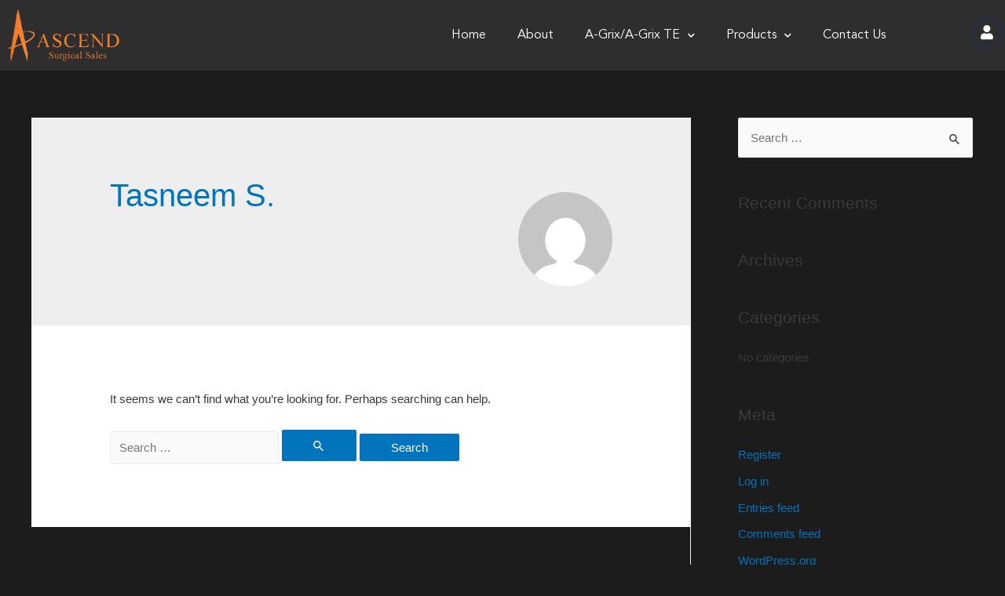

--- FILE ---
content_type: text/css
request_url: https://www.ascendsurgical.com/wp-content/uploads/elementor/css/post-834.css?ver=1623843300
body_size: 1090
content:
.elementor-834 .elementor-element.elementor-element-4387c86 > .elementor-container > .elementor-row > .elementor-column > .elementor-column-wrap > .elementor-widget-wrap{align-content:center;align-items:center;}.elementor-834 .elementor-element.elementor-element-4387c86:not(.elementor-motion-effects-element-type-background), .elementor-834 .elementor-element.elementor-element-4387c86 > .elementor-motion-effects-container > .elementor-motion-effects-layer{background-color:#2E2E2E;}.elementor-834 .elementor-element.elementor-element-4387c86{transition:background 0.3s, border 0.3s, border-radius 0.3s, box-shadow 0.3s;}.elementor-834 .elementor-element.elementor-element-4387c86 > .elementor-background-overlay{transition:background 0.3s, border-radius 0.3s, opacity 0.3s;}.elementor-834 .elementor-element.elementor-element-2d86280 > .elementor-element-populated{padding:0px 0px 0px 0px;}.elementor-834 .elementor-element.elementor-element-bfd3427{text-align:left;}.elementor-834 .elementor-element.elementor-element-bfd3427 img{width:61%;}.elementor-834 .elementor-element.elementor-element-8d2cdbc > .elementor-element-populated{padding:0px 0px 0px 0px;}.elementor-834 .elementor-element.elementor-element-0b83772 .elementor-menu-toggle{margin-left:auto;background-color:#00000000;}.elementor-834 .elementor-element.elementor-element-0b83772 .elementor-nav-menu .elementor-item{font-family:"Avenir book", Sans-serif;font-size:16px;font-weight:500;}.elementor-834 .elementor-element.elementor-element-0b83772 .elementor-nav-menu--main .elementor-item{color:var( --e-global-color-22394b1 );padding-left:20px;padding-right:20px;padding-top:35px;padding-bottom:35px;}.elementor-834 .elementor-element.elementor-element-0b83772 .elementor-nav-menu--main .elementor-item:hover,
					.elementor-834 .elementor-element.elementor-element-0b83772 .elementor-nav-menu--main .elementor-item.elementor-item-active,
					.elementor-834 .elementor-element.elementor-element-0b83772 .elementor-nav-menu--main .elementor-item.highlighted,
					.elementor-834 .elementor-element.elementor-element-0b83772 .elementor-nav-menu--main .elementor-item:focus{color:var( --e-global-color-22394b1 );}.elementor-834 .elementor-element.elementor-element-0b83772 .elementor-nav-menu--main:not(.e--pointer-framed) .elementor-item:before,
					.elementor-834 .elementor-element.elementor-element-0b83772 .elementor-nav-menu--main:not(.e--pointer-framed) .elementor-item:after{background-color:var( --e-global-color-aa64446 );}.elementor-834 .elementor-element.elementor-element-0b83772 .e--pointer-framed .elementor-item:before,
					.elementor-834 .elementor-element.elementor-element-0b83772 .e--pointer-framed .elementor-item:after{border-color:var( --e-global-color-aa64446 );}.elementor-834 .elementor-element.elementor-element-0b83772 .elementor-nav-menu--main .elementor-item.elementor-item-active{color:var( --e-global-color-22394b1 );}.elementor-834 .elementor-element.elementor-element-0b83772 .elementor-nav-menu--main:not(.e--pointer-framed) .elementor-item.elementor-item-active:before,
					.elementor-834 .elementor-element.elementor-element-0b83772 .elementor-nav-menu--main:not(.e--pointer-framed) .elementor-item.elementor-item-active:after{background-color:var( --e-global-color-aa64446 );}.elementor-834 .elementor-element.elementor-element-0b83772 .e--pointer-framed .elementor-item.elementor-item-active:before,
					.elementor-834 .elementor-element.elementor-element-0b83772 .e--pointer-framed .elementor-item.elementor-item-active:after{border-color:var( --e-global-color-aa64446 );}body:not(.rtl) .elementor-834 .elementor-element.elementor-element-0b83772 .elementor-nav-menu--layout-horizontal .elementor-nav-menu > li:not(:last-child){margin-right:0px;}body.rtl .elementor-834 .elementor-element.elementor-element-0b83772 .elementor-nav-menu--layout-horizontal .elementor-nav-menu > li:not(:last-child){margin-left:0px;}.elementor-834 .elementor-element.elementor-element-0b83772 .elementor-nav-menu--main:not(.elementor-nav-menu--layout-horizontal) .elementor-nav-menu > li:not(:last-child){margin-bottom:0px;}.elementor-834 .elementor-element.elementor-element-0b83772 .elementor-nav-menu--dropdown a, .elementor-834 .elementor-element.elementor-element-0b83772 .elementor-menu-toggle{color:var( --e-global-color-22394b1 );}.elementor-834 .elementor-element.elementor-element-0b83772 .elementor-nav-menu--dropdown{background-color:#2E2E2E;}.elementor-834 .elementor-element.elementor-element-0b83772 .elementor-nav-menu--dropdown a:hover,
					.elementor-834 .elementor-element.elementor-element-0b83772 .elementor-nav-menu--dropdown a.elementor-item-active,
					.elementor-834 .elementor-element.elementor-element-0b83772 .elementor-nav-menu--dropdown a.highlighted,
					.elementor-834 .elementor-element.elementor-element-0b83772 .elementor-menu-toggle:hover{color:var( --e-global-color-22394b1 );}.elementor-834 .elementor-element.elementor-element-0b83772 .elementor-nav-menu--dropdown a:hover,
					.elementor-834 .elementor-element.elementor-element-0b83772 .elementor-nav-menu--dropdown a.elementor-item-active,
					.elementor-834 .elementor-element.elementor-element-0b83772 .elementor-nav-menu--dropdown a.highlighted{background-color:var( --e-global-color-aa64446 );}.elementor-834 .elementor-element.elementor-element-0b83772 .elementor-nav-menu--dropdown a.elementor-item-active{color:var( --e-global-color-22394b1 );background-color:var( --e-global-color-aa64446 );}.elementor-834 .elementor-element.elementor-element-0b83772 .elementor-nav-menu--dropdown .elementor-item, .elementor-834 .elementor-element.elementor-element-0b83772 .elementor-nav-menu--dropdown  .elementor-sub-item{font-family:"Avenir book", Sans-serif;font-size:16px;font-weight:500;}.elementor-834 .elementor-element.elementor-element-0b83772 div.elementor-menu-toggle{color:var( --e-global-color-22394b1 );}.elementor-834 .elementor-element.elementor-element-0b83772 div.elementor-menu-toggle:hover{color:var( --e-global-color-aa64446 );}.elementor-834 .elementor-element.elementor-element-0b83772 .elementor-menu-toggle:hover{background-color:var( --e-global-color-22394b1 );}.elementor-834 .elementor-element.elementor-element-f28652a > .elementor-element-populated{padding:0px 0px 0px 0px;}.elementor-834 .elementor-element.elementor-element-598aade .elementor-icon-wrapper{text-align:right;}.elementor-834 .elementor-element.elementor-element-598aade.elementor-view-stacked .elementor-icon{background-color:#00000000;color:var( --e-global-color-22394b1 );}.elementor-834 .elementor-element.elementor-element-598aade.elementor-view-framed .elementor-icon, .elementor-834 .elementor-element.elementor-element-598aade.elementor-view-default .elementor-icon{color:#00000000;border-color:#00000000;}.elementor-834 .elementor-element.elementor-element-598aade.elementor-view-framed .elementor-icon, .elementor-834 .elementor-element.elementor-element-598aade.elementor-view-default .elementor-icon svg{fill:#00000000;}.elementor-834 .elementor-element.elementor-element-598aade.elementor-view-framed .elementor-icon{background-color:var( --e-global-color-22394b1 );}.elementor-834 .elementor-element.elementor-element-598aade.elementor-view-stacked .elementor-icon svg{fill:var( --e-global-color-22394b1 );}.elementor-834 .elementor-element.elementor-element-598aade.elementor-view-stacked .elementor-icon:hover{background-color:var( --e-global-color-22394b1 );color:var( --e-global-color-aa64446 );}.elementor-834 .elementor-element.elementor-element-598aade.elementor-view-framed .elementor-icon:hover, .elementor-834 .elementor-element.elementor-element-598aade.elementor-view-default .elementor-icon:hover{color:var( --e-global-color-22394b1 );border-color:var( --e-global-color-22394b1 );}.elementor-834 .elementor-element.elementor-element-598aade.elementor-view-framed .elementor-icon:hover, .elementor-834 .elementor-element.elementor-element-598aade.elementor-view-default .elementor-icon:hover svg{fill:var( --e-global-color-22394b1 );}.elementor-834 .elementor-element.elementor-element-598aade.elementor-view-framed .elementor-icon:hover{background-color:var( --e-global-color-aa64446 );}.elementor-834 .elementor-element.elementor-element-598aade.elementor-view-stacked .elementor-icon:hover svg{fill:var( --e-global-color-aa64446 );}.elementor-834 .elementor-element.elementor-element-598aade .elementor-icon{font-size:18px;}.elementor-834 .elementor-element.elementor-element-598aade .elementor-icon i, .elementor-834 .elementor-element.elementor-element-598aade .elementor-icon svg{transform:rotate(0deg);}@media(min-width:768px){.elementor-834 .elementor-element.elementor-element-2d86280{width:20%;}.elementor-834 .elementor-element.elementor-element-8d2cdbc{width:69.666%;}.elementor-834 .elementor-element.elementor-element-f28652a{width:10%;}}@media(max-width:1024px){.elementor-834 .elementor-element.elementor-element-4387c86{padding:10px 15px 10px 15px;}.elementor-834 .elementor-element.elementor-element-bfd3427 img{width:79%;}.elementor-834 .elementor-element.elementor-element-0b83772 .elementor-menu-toggle{font-size:24px;border-width:1px;border-radius:40px;}.elementor-834 .elementor-element.elementor-element-598aade > .elementor-widget-container{margin:0% 0% -7% 0%;}}@media(max-width:767px){.elementor-834 .elementor-element.elementor-element-2d86280{width:50%;}.elementor-834 .elementor-element.elementor-element-bfd3427{text-align:left;}.elementor-834 .elementor-element.elementor-element-8d2cdbc{width:30%;}.elementor-834 .elementor-element.elementor-element-0b83772 .elementor-nav-menu--dropdown .elementor-item, .elementor-834 .elementor-element.elementor-element-0b83772 .elementor-nav-menu--dropdown  .elementor-sub-item{font-size:16px;}.elementor-834 .elementor-element.elementor-element-0b83772 .elementor-nav-menu--main > .elementor-nav-menu > li > .elementor-nav-menu--dropdown, .elementor-834 .elementor-element.elementor-element-0b83772 .elementor-nav-menu__container.elementor-nav-menu--dropdown{margin-top:14px !important;}.elementor-834 .elementor-element.elementor-element-0b83772 .elementor-menu-toggle{font-size:29px;}.elementor-834 .elementor-element.elementor-element-f28652a{width:20%;}.elementor-834 .elementor-element.elementor-element-598aade .elementor-icon{font-size:22px;}.elementor-834 .elementor-element.elementor-element-598aade > .elementor-widget-container{margin:0% 0% -13% 0%;}}/* Start custom CSS for nav-menu, class: .elementor-element-0b83772 */.elementor-834 .elementor-element.elementor-element-0b83772 .elementor-menu-toggle {
    
  border: 1px solid #1E2E7D;
}/* End custom CSS */
/* Start custom CSS for icon, class: .elementor-element-598aade */.elementor-834 .elementor-element.elementor-element-598aade .elementor-icon {
    border: 1px solid #1E2E7D;
}/* End custom CSS */
/* Start Custom Fonts CSS */@font-face {
	font-family: 'Avenir book';
	font-style: normal;
	font-weight: normal;
	font-display: auto;
	src: url('https://www.ascendsurgical.com/wp-content/uploads/2021/04/FontsFree-Net-AvenirLTStd-Book.ttf') format('truetype');
}
@font-face {
	font-family: 'Avenir book';
	font-style: normal;
	font-weight: bold;
	font-display: auto;
	src: url('https://www.ascendsurgical.com/wp-content/uploads/2021/04/FontsFree-Net-AvenirLTStd-Book-1.ttf') format('truetype');
}
/* End Custom Fonts CSS */

--- FILE ---
content_type: text/css
request_url: https://www.ascendsurgical.com/wp-content/uploads/elementor/css/post-846.css?ver=1623845351
body_size: 297
content:
.elementor-846 .elementor-element.elementor-element-597c1fe{border-style:solid;border-width:1px 0px 0px 0px;border-color:var( --e-global-color-22394b1 );transition:background 0.3s, border 0.3s, border-radius 0.3s, box-shadow 0.3s;padding:60px 0px 0px 0px;}.elementor-846 .elementor-element.elementor-element-597c1fe > .elementor-background-overlay{transition:background 0.3s, border-radius 0.3s, opacity 0.3s;}.elementor-846 .elementor-element.elementor-element-6cbb94c{text-align:left;}.elementor-846 .elementor-element.elementor-element-6cbb94c img{width:30%;}.elementor-846 .elementor-element.elementor-element-ae9d0a3{--grid-template-columns:repeat(0, auto);--grid-column-gap:5px;--grid-row-gap:0px;}.elementor-846 .elementor-element.elementor-element-ae9d0a3 .elementor-widget-container{text-align:left;}.elementor-846 .elementor-element.elementor-element-ae9d0a3 .elementor-social-icon{background-color:#00000000;}.elementor-846 .elementor-element.elementor-element-ae9d0a3 .elementor-icon{border-radius:40px 40px 40px 40px;}.elementor-846 .elementor-element.elementor-element-ae9d0a3 .elementor-social-icon:hover{background-color:var( --e-global-color-22394b1 );}.elementor-846 .elementor-element.elementor-element-ae9d0a3 .elementor-social-icon:hover i{color:var( --e-global-color-25db2f0 );}.elementor-846 .elementor-element.elementor-element-ae9d0a3 .elementor-social-icon:hover svg{fill:var( --e-global-color-25db2f0 );}.elementor-846 .elementor-element.elementor-element-e1263af .elementor-icon-list-icon i{font-size:14px;}.elementor-846 .elementor-element.elementor-element-e1263af .elementor-icon-list-icon svg{width:14px;}.elementor-846 .elementor-element.elementor-element-e1263af .elementor-icon-list-text{color:var( --e-global-color-22394b1 );}.elementor-846 .elementor-element.elementor-element-e1263af .elementor-icon-list-item:hover .elementor-icon-list-text{color:var( --e-global-color-25db2f0 );}.elementor-846 .elementor-element.elementor-element-e1263af .elementor-icon-list-item, .elementor-846 .elementor-element.elementor-element-e1263af .elementor-icon-list-item a{font-family:"Avenir book", Sans-serif;font-size:16px;font-weight:400;}.elementor-846 .elementor-element.elementor-element-84f116f{padding:0px 0px 60px 0px;}.elementor-846 .elementor-element.elementor-element-62fbcd3{text-align:left;}.elementor-846 .elementor-element.elementor-element-62fbcd3 .elementor-heading-title{color:var( --e-global-color-22394b1 );font-family:"Montserrat", Sans-serif;font-size:14px;font-weight:400;}@media(max-width:1024px){.elementor-846 .elementor-element.elementor-element-6cbb94c img{width:36%;}}@media(min-width:768px){.elementor-846 .elementor-element.elementor-element-203f0a9{width:62.154%;}.elementor-846 .elementor-element.elementor-element-d6de215{width:37.769%;}}@media(max-width:767px){.elementor-846 .elementor-element.elementor-element-597c1fe{padding:60px 15px 0px 15px;}.elementor-846 .elementor-element.elementor-element-203f0a9 > .elementor-element-populated{padding:0px 0px 0px 0px;}.elementor-846 .elementor-element.elementor-element-6cbb94c img{width:48%;}.elementor-846 .elementor-element.elementor-element-ae9d0a3 .elementor-social-icon{--icon-padding:0.4em;}.elementor-846 .elementor-element.elementor-element-d6de215 > .elementor-element-populated{padding:40px 0px 0px 0px;}.elementor-846 .elementor-element.elementor-element-016e909 > .elementor-element-populated{margin:30px 0px 0px 0px;padding:0px 15px 0px 15px;}.elementor-846 .elementor-element.elementor-element-62fbcd3 .elementor-heading-title{font-size:12px;}}